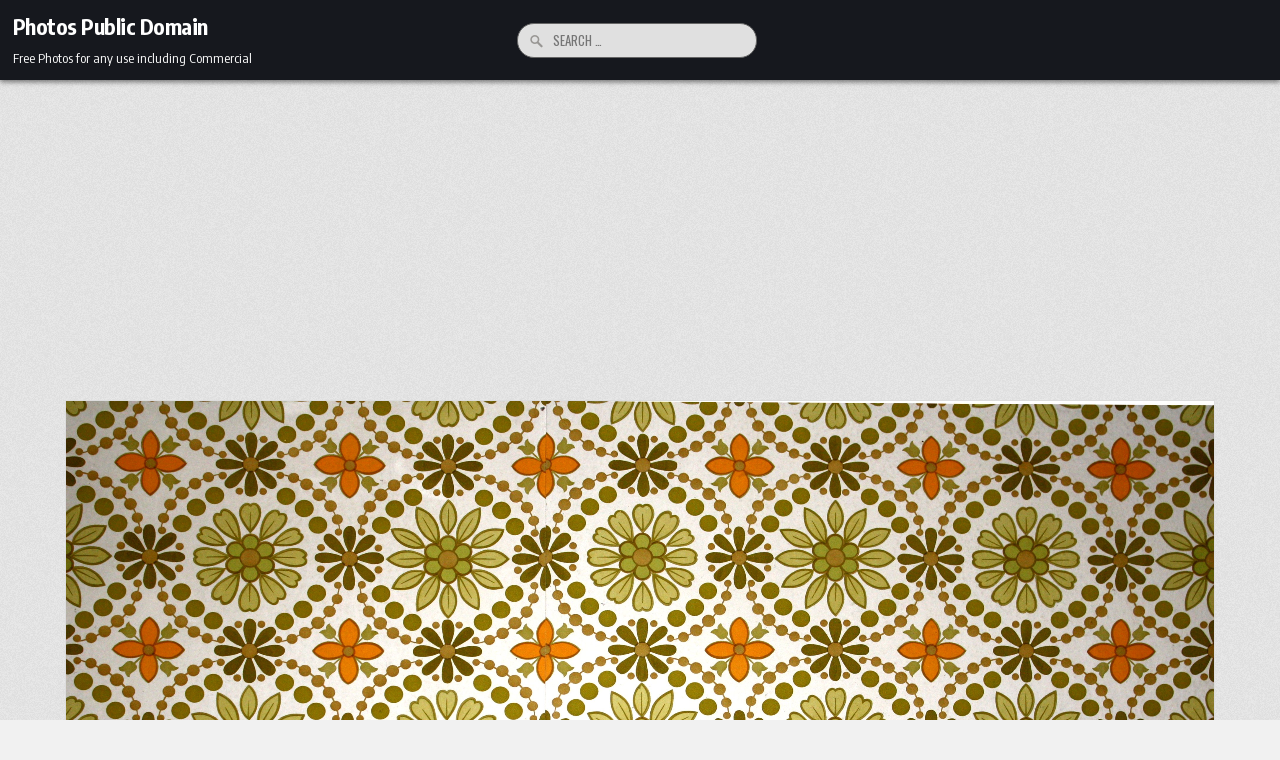

--- FILE ---
content_type: text/html; charset=utf-8
request_url: https://www.google.com/recaptcha/api2/aframe
body_size: 269
content:
<!DOCTYPE HTML><html><head><meta http-equiv="content-type" content="text/html; charset=UTF-8"></head><body><script nonce="JSPdQpPIPIUwBC88Gq9SyA">/** Anti-fraud and anti-abuse applications only. See google.com/recaptcha */ try{var clients={'sodar':'https://pagead2.googlesyndication.com/pagead/sodar?'};window.addEventListener("message",function(a){try{if(a.source===window.parent){var b=JSON.parse(a.data);var c=clients[b['id']];if(c){var d=document.createElement('img');d.src=c+b['params']+'&rc='+(localStorage.getItem("rc::a")?sessionStorage.getItem("rc::b"):"");window.document.body.appendChild(d);sessionStorage.setItem("rc::e",parseInt(sessionStorage.getItem("rc::e")||0)+1);localStorage.setItem("rc::h",'1768971506038');}}}catch(b){}});window.parent.postMessage("_grecaptcha_ready", "*");}catch(b){}</script></body></html>